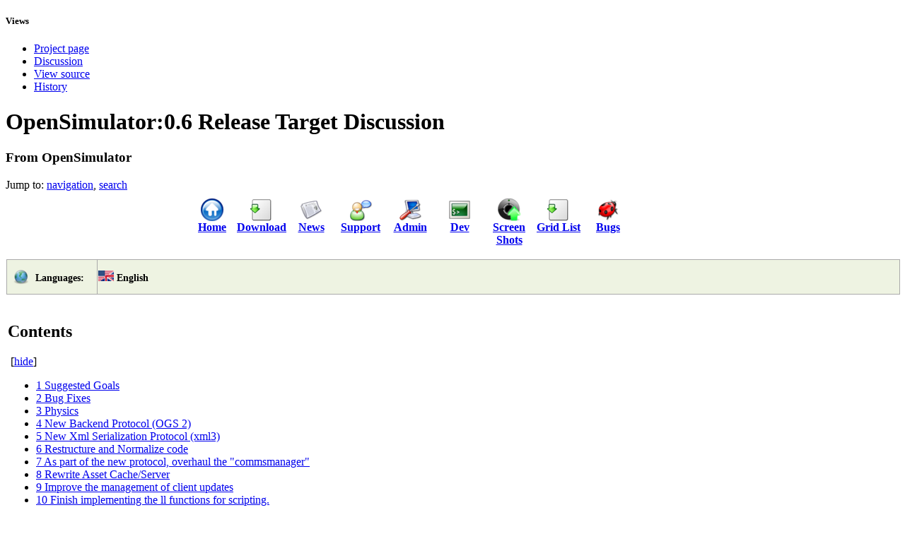

--- FILE ---
content_type: text/html; charset=UTF-8
request_url: http://opensimulator.org/index.php?title=OpenSimulator:0.6_Release_Target_Discussion&printable=yes
body_size: 7100
content:
<!DOCTYPE html PUBLIC "-//W3C//DTD XHTML 1.0 Transitional//EN" "http://www.w3.org/TR/xhtml1/DTD/xhtml1-transitional.dtd">
<html xmlns="http://www.w3.org/1999/xhtml" xml:lang="en" lang="en" dir="ltr">
	<head>
		<meta http-equiv="Content-Type" content="text/html; charset=UTF-8" />
		<meta name="generator" content="MediaWiki 1.19.9" />
<meta name="robots" content="noindex,follow" />
<link rel="shortcut icon" href="/favicon.ico" />
<link rel="search" type="application/opensearchdescription+xml" href="/opensearch_desc.php" title="OpenSimulator (en)" />
<link rel="EditURI" type="application/rsd+xml" href="http://opensimulator.org/api.php?action=rsd" />
<link rel="copyright" href="http://creativecommons.org/licenses/by-sa/2.5/" />
<link rel="alternate" type="application/atom+xml" title="OpenSimulator Atom feed" href="/index.php?title=Special:RecentChanges&amp;feed=atom" />		<title>OpenSimulator:0.6 Release Target Discussion - OpenSimulator</title>
		<style type="text/css" media="screen, projection">/*<![CDATA[*/
			@import "/skins/common/shared.css?303";
			@import "/skins/osmonobook/main.css?303";
		/*]]>*/</style>
		<link rel="stylesheet" type="text/css"  href="/skins/common/commonPrint.css?303" />
		<!--[if lt IE 5.5000]><style type="text/css">@import "/skins/osmonobook/IE50Fixes.css?303";</style><![endif]-->
		<!--[if IE 5.5000]><style type="text/css">@import "/skins/osmonobook/IE55Fixes.css?303";</style><![endif]-->
		<!--[if IE 6]><style type="text/css">@import "/skins/osmonobook/IE60Fixes.css?303";</style><![endif]-->
		<!--[if IE 7]><style type="text/css">@import "/skins/osmonobook/IE70Fixes.css?303";</style><![endif]-->
		<!--[if lt IE 7]><script type="text/javascript" src="/skins/common/IEFixes.js?303"></script>
		<meta http-equiv="imagetoolbar" content="no" /><![endif]-->
		
		<script>if(window.mw){
mw.config.set({"wgCanonicalNamespace":"Project","wgCanonicalSpecialPageName":false,"wgNamespaceNumber":4,"wgPageName":"OpenSimulator:0.6_Release_Target_Discussion","wgTitle":"0.6 Release Target Discussion","wgCurRevisionId":20676,"wgArticleId":434,"wgIsArticle":true,"wgAction":"view","wgUserName":null,"wgUserGroups":["*"],"wgCategories":["Development"],"wgBreakFrames":false,"wgPageContentLanguage":"en","wgSeparatorTransformTable":["",""],"wgDigitTransformTable":["",""],"wgRelevantPageName":"OpenSimulator:0.6_Release_Target_Discussion","wgRestrictionEdit":[],"wgRestrictionMove":[],"wgSearchNamespaces":[0]});
}</script>                
		<script type="text/javascript" src="/skins/common/wikibits.js?303"><!-- wikibits js --></script>
		<!-- Head Scripts -->
<script src="http://opensimulator.org/load.php?debug=false&amp;lang=en&amp;modules=startup&amp;only=scripts&amp;printable=1&amp;skin=osmonobook&amp;*"></script>
<script>if(window.mw){
mw.config.set({"wgCanonicalNamespace":"Project","wgCanonicalSpecialPageName":false,"wgNamespaceNumber":4,"wgPageName":"OpenSimulator:0.6_Release_Target_Discussion","wgTitle":"0.6 Release Target Discussion","wgCurRevisionId":20676,"wgArticleId":434,"wgIsArticle":true,"wgAction":"view","wgUserName":null,"wgUserGroups":["*"],"wgCategories":["Development"],"wgBreakFrames":false,"wgPageContentLanguage":"en","wgSeparatorTransformTable":["",""],"wgDigitTransformTable":["",""],"wgRelevantPageName":"OpenSimulator:0.6_Release_Target_Discussion","wgRestrictionEdit":[],"wgRestrictionMove":[],"wgSearchNamespaces":[0]});
}</script><script>if(window.mw){
mw.loader.implement("user.options",function($){mw.user.options.set({"ccmeonemails":0,"cols":80,"date":"default","diffonly":0,"disablemail":0,"disablesuggest":0,"editfont":"default","editondblclick":0,"editsection":1,"editsectiononrightclick":0,"enotifminoredits":0,"enotifrevealaddr":0,"enotifusertalkpages":1,"enotifwatchlistpages":0,"extendwatchlist":0,"externaldiff":0,"externaleditor":0,"fancysig":0,"forceeditsummary":0,"gender":"unknown","hideminor":0,"hidepatrolled":0,"highlightbroken":1,"imagesize":2,"justify":0,"math":1,"minordefault":0,"newpageshidepatrolled":0,"nocache":0,"noconvertlink":0,"norollbackdiff":0,"numberheadings":0,"previewonfirst":0,"previewontop":1,"quickbar":5,"rcdays":7,"rclimit":50,"rememberpassword":0,"rows":25,"searchlimit":20,"showhiddencats":0,"showjumplinks":1,"shownumberswatching":1,"showtoc":1,"showtoolbar":1,"skin":"osmonobook","stubthreshold":0,"thumbsize":2,"underline":2,"uselivepreview":0,"usenewrc":0,"watchcreations":0,"watchdefault":0,
"watchdeletion":0,"watchlistdays":3,"watchlisthideanons":0,"watchlisthidebots":0,"watchlisthideliu":0,"watchlisthideminor":0,"watchlisthideown":0,"watchlisthidepatrolled":0,"watchmoves":0,"wllimit":250,"variant":"en","language":"en","searchNs0":true,"searchNs1":false,"searchNs2":false,"searchNs3":false,"searchNs4":false,"searchNs5":false,"searchNs6":false,"searchNs7":false,"searchNs8":false,"searchNs9":false,"searchNs10":false,"searchNs11":false,"searchNs12":false,"searchNs13":false,"searchNs14":false,"searchNs15":false});;},{},{});mw.loader.implement("user.tokens",function($){mw.user.tokens.set({"editToken":"+\\","watchToken":false});;},{},{});

/* cache key: oslwiki-wiki_:resourceloader:filter:minify-js:7:230849de8b60da8a23d6b96c4e1e3f85 */
}</script>
<script>if(window.mw){
mw.loader.load(["mediawiki.page.startup","mediawiki.legacy.wikibits","mediawiki.legacy.ajax"]);
}</script>	</head>
<body  class="mediawiki  ltr ns-4 ns-subject page-OpenSimulator_0_6_Release_Target_Discussion">
	<div id="globalWrapper">
		<div id="column-content">
	<div id="content-wrapper">
	<div id="p-cactions" class="portlet">
		<h5>Views</h5>
		<div class="pBody">
			<ul>
                                                    <li id="ca-nstab-project" class="selected"><a href="/wiki/OpenSimulator:0.6_Release_Target_Discussion"Array>Project page</a></li>
                                                    <li id="ca-talk" class="new"><a href="/index.php?title=OpenSimulator_talk:0.6_Release_Target_Discussion&amp;action=edit&amp;redlink=1"Array>Discussion</a></li>
                                                    <li id="ca-viewsource"><a href="/index.php?title=OpenSimulator:0.6_Release_Target_Discussion&amp;action=edit"Array>View source</a></li>
                                                    <li id="ca-history"><a href="/index.php?title=OpenSimulator:0.6_Release_Target_Discussion&amp;action=history"Array>History</a></li>
                          			</ul>
		</div>
	</div>
        <div id="content">
		<a name="top" id="top"></a>
				<h1 class="firstHeading">OpenSimulator:0.6 Release Target Discussion</h1>
		<div id="bodyContent">
			<h3 id="siteSub">From OpenSimulator</h3>
			<div id="contentSub"></div>
									<div id="jump-to-nav">Jump to: <a href="#column-one">navigation</a>, <a href="#searchInput">search</a></div>			<!-- start content -->
			<div id="mw-content-text" lang="en" dir="ltr" class="mw-content-ltr"><div style="width:750px; margin-left:auto;margin-right:auto;padding:10px;border:0px solid #AAAAAA; height:60px;">
<div style="width:70px; float:left;"><center><div style="position: relative; width: 32px; height: 32px; overflow: hidden;"><div style="position: absolute; top: 0; left: 0; font-size: 200pt; width: 32px; height: 32px; overflow: hidden; line-height: 32px; z-index: 3;"><a href="/wiki/Main_Page" title="Main Page">&#160;</a></div><div style="position: absolute; top: 0; left: 0; z-index: 2;"><a href="/wiki/File:Home.png" class="image" title="image page"><img alt="image page" src="/images/thumb/9/9a/Home.png/32px-Home.png" width="32" height="32" /></a></div></div></center><center><b><a href="/wiki/Main_Page" title="Main Page">Home</a></b></center></div>
<div style="width:70px; float:left;"><center><div style="position: relative; width: 32px; height: 32px; overflow: hidden;"><div style="position: absolute; top: 0; left: 0; font-size: 200pt; width: 32px; height: 32px; overflow: hidden; line-height: 32px; z-index: 3;"><a href="/wiki/Download" title="Download">&#160;</a></div><div style="position: absolute; top: 0; left: 0; z-index: 2;"><a href="/wiki/File:Compfile.png" class="image" title="image page"><img alt="image page" src="/images/thumb/f/f1/Compfile.png/32px-Compfile.png" width="32" height="32" /></a></div></div></center><center><b><a href="/wiki/Download" title="Download">Download</a></b></center></div>
<div style="width:70px; float:left;"><center><div style="position: relative; width: 32px; height: 32px; overflow: hidden;"><div style="position: absolute; top: 0; left: 0; font-size: 200pt; width: 32px; height: 32px; overflow: hidden; line-height: 32px; z-index: 3;"><a href="/wiki/News" title="News">&#160;</a></div><div style="position: absolute; top: 0; left: 0; z-index: 2;"><a href="/wiki/File:News.png" class="image" title="image page"><img alt="image page" src="/images/thumb/0/07/News.png/32px-News.png" width="32" height="32" /></a></div></div></center><center><b><a href="/wiki/News" title="News">News</a></b></center></div>
<div style="width:70px; float:left;"><center><div style="position: relative; width: 32px; height: 32px; overflow: hidden;"><div style="position: absolute; top: 0; left: 0; font-size: 200pt; width: 32px; height: 32px; overflow: hidden; line-height: 32px; z-index: 3;"><a href="/wiki/Support" title="Support">&#160;</a></div><div style="position: absolute; top: 0; left: 0; z-index: 2;"><a href="/wiki/File:Edu_languages.png" class="image" title="image page"><img alt="image page" src="/images/thumb/d/d7/Edu_languages.png/32px-Edu_languages.png" width="32" height="32" /></a></div></div></center><center><b><a href="/wiki/Support" title="Support">Support</a></b></center></div>
<div style="width:70px; float:left;"><center><div style="position: relative; width: 32px; height: 32px; overflow: hidden;"><div style="position: absolute; top: 0; left: 0; font-size: 200pt; width: 32px; height: 32px; overflow: hidden; line-height: 32px; z-index: 3;"><a href="/wiki/User_Documentation" title="User Documentation">&#160;</a></div><div style="position: absolute; top: 0; left: 0; z-index: 2;"><a href="/wiki/File:Package_system.png" class="image" title="image page"><img alt="image page" src="/images/thumb/f/fd/Package_system.png/32px-Package_system.png" width="32" height="32" /></a></div></div></center><center><b><a href="/wiki/User_Documentation" title="User Documentation">Admin</a></b></center></div>
<div style="width:70px; float:left;"><center><div style="position: relative; width: 32px; height: 32px; overflow: hidden;"><div style="position: absolute; top: 0; left: 0; font-size: 200pt; width: 32px; height: 32px; overflow: hidden; line-height: 32px; z-index: 3;"><a href="/wiki/Developer_Documentation" title="Developer Documentation">&#160;</a></div><div style="position: absolute; top: 0; left: 0; z-index: 2;"><a href="/wiki/File:Openterm.png" class="image" title="image page"><img alt="image page" src="/images/thumb/2/23/Openterm.png/32px-Openterm.png" width="32" height="32" /></a></div></div></center><center><b><a href="/wiki/Developer_Documentation" title="Developer Documentation">Dev</a></b></center></div>
<div style="width:70px; float:left;"><center><div style="position: relative; width: 32px; height: 32px; overflow: hidden;"><div style="position: absolute; top: 0; left: 0; font-size: 200pt; width: 32px; height: 32px; overflow: hidden; line-height: 32px; z-index: 3;"><a href="/wiki/Media" title="Media" class="mw-redirect">&#160;</a></div><div style="position: absolute; top: 0; left: 0; z-index: 2;"><a href="/wiki/File:Media.png" class="image" title="image page"><img alt="image page" src="/images/thumb/3/35/Media.png/32px-Media.png" width="32" height="32" /></a></div></div></center><center><b><a href="/wiki/Media" title="Media" class="mw-redirect">Screen Shots</a></b></center></div>
<div style="width:70px; float:left;"><center><div style="position: relative; width: 32px; height: 32px; overflow: hidden;"><div style="position: absolute; top: 0; left: 0; font-size: 200pt; width: 32px; height: 32px; overflow: hidden; line-height: 32px; z-index: 3;"><a href="/wiki/Grid_List" title="Grid List">&#160;</a></div><div style="position: absolute; top: 0; left: 0; z-index: 2;"><a href="/wiki/File:Compfile.png" class="image" title="image page"><img alt="image page" src="/images/thumb/f/f1/Compfile.png/32px-Compfile.png" width="32" height="32" /></a></div></div></center><center><b><a href="/wiki/Grid_List" title="Grid List">Grid List</a></b></center></div>
<div style="width:70px; float:left;"><center><div style="position: relative; width: 32px; height: 32px; overflow: hidden;"><div style="position: absolute; top: 0; left: 0; font-size: 200pt; width: 32px; height: 32px; overflow: hidden; line-height: 32px; z-index: 3;"><a href="/wiki/Bugs" title="Bugs">&#160;</a></div><div style="position: absolute; top: 0; left: 0; z-index: 2;"><a href="/wiki/File:Bug.png" class="image" title="image page"><img alt="image page" src="/images/thumb/7/7d/Bug.png/32px-Bug.png" width="32" height="32" /></a></div></div></center><center><b><a href="/wiki/Bugs" title="Bugs">Bugs</a></b></center></div>
</div>
<div class="LanguageLinks" style="margin: 1em 0;">
<table style="width: 100%; clear: both; border: 1px solid #aaaaaa; border-collapse: collapse; padding: 0.2em; margin: 0; font-size: 85%; margin: 0 1px;">
<tr valign="center" style="background: #EEF3E2">
<td style="width: 25px; padding-left: 0.5em;"><a href="/wiki/File:Geographylogo.png" class="image" title="Languages"><img alt="Languages" src="/images/thumb/5/59/Geographylogo.png/25px-Geographylogo.png" width="25" height="25" /></a></td>
<td style="width: 10px; white-space: nowrap; padding: 4px 1em 0 0.5em; border-right: 1px solid #aaaaaa;"><b>Languages:</b>&#160;</td>
<td>
<p><b><a href="/wiki/File:En.png" class="image"><img alt="En.png" src="/images/3/3b/En.png" width="22" height="15" /></a> <strong class="selflink">English</strong></b> <span></span><span></span><span></span><span></span><span></span><span></span><span></span><span></span><span></span><span></span>
<span></span><span></span>
<span></span><span></span><span></span>
<span></span><span></span><span></span><span></span><span></span><span></span>
<span></span>
<span></span><span></span><span></span><span></span><span></span><span></span><span></span>
<span></span><span></span><span></span>
<span></span><span></span><span></span>
<span></span><span></span><span></span>
<span></span><span></span><span></span><span></span><span></span><span></span><span></span><span></span><span></span><span></span><span></span><span></span><span></span><span></span><span></span>
</p>
</td>
</tr>
</table>
</div>
<table id="toc" class="toc"><tr><td><div id="toctitle"><h2>Contents</h2></div>
<ul>
<li class="toclevel-1 tocsection-1"><a href="#Suggested_Goals"><span class="tocnumber">1</span> <span class="toctext">Suggested Goals</span></a></li>
<li class="toclevel-1 tocsection-2"><a href="#Bug_Fixes"><span class="tocnumber">2</span> <span class="toctext">Bug Fixes</span></a></li>
<li class="toclevel-1 tocsection-3"><a href="#Physics"><span class="tocnumber">3</span> <span class="toctext">Physics</span></a></li>
<li class="toclevel-1 tocsection-4"><a href="#New_Backend_Protocol_.28OGS_2.29"><span class="tocnumber">4</span> <span class="toctext">New Backend Protocol (OGS 2)</span></a></li>
<li class="toclevel-1 tocsection-5"><a href="#New_Xml_Serialization_Protocol_.28xml3.29"><span class="tocnumber">5</span> <span class="toctext">New Xml Serialization Protocol (xml3)</span></a></li>
<li class="toclevel-1 tocsection-6"><a href="#Restructure_and_Normalize_code"><span class="tocnumber">6</span> <span class="toctext">Restructure and Normalize code</span></a></li>
<li class="toclevel-1 tocsection-7"><a href="#As_part_of_the_new_protocol.2C_overhaul_the_.22commsmanager.22"><span class="tocnumber">7</span> <span class="toctext">As part of the new protocol, overhaul the "commsmanager"</span></a></li>
<li class="toclevel-1 tocsection-8"><a href="#Rewrite_Asset_Cache.2FServer"><span class="tocnumber">8</span> <span class="toctext">Rewrite Asset Cache/Server</span></a></li>
<li class="toclevel-1 tocsection-9"><a href="#Improve_the_management_of_client_updates"><span class="tocnumber">9</span> <span class="toctext">Improve the management of client updates</span></a></li>
<li class="toclevel-1 tocsection-10"><a href="#Finish_implementing_the_ll_functions_for_scripting."><span class="tocnumber">10</span> <span class="toctext">Finish implementing the ll functions for scripting.</span></a></li>
<li class="toclevel-1 tocsection-11"><a href="#Improve_UDP_network_code_.28ClientStack.29"><span class="tocnumber">11</span> <span class="toctext">Improve UDP network code (ClientStack)</span></a></li>
<li class="toclevel-1 tocsection-12"><a href="#Clean_up_the_IClientAPI_interface"><span class="tocnumber">12</span> <span class="toctext">Clean up the IClientAPI interface</span></a></li>
<li class="toclevel-1 tocsection-13"><a href="#Security"><span class="tocnumber">13</span> <span class="toctext">Security</span></a></li>
<li class="toclevel-1 tocsection-14"><a href="#Common_Abstract_Database_Layer"><span class="tocnumber">14</span> <span class="toctext">Common Abstract Database Layer</span></a></li>
<li class="toclevel-1 tocsection-15"><a href="#Planet_Mode"><span class="tocnumber">15</span> <span class="toctext">Planet Mode</span></a></li>
<li class="toclevel-1 tocsection-16"><a href="#Parcel_Media_Settings"><span class="tocnumber">16</span> <span class="toctext">Parcel Media Settings</span></a></li>
</ul>
</td></tr></table>
<h2> <span class="mw-headline" id="Suggested_Goals">Suggested Goals</span></h2>
<h2> <span class="mw-headline" id="Bug_Fixes"> Bug Fixes </span></h2>
<ul><li> Intra &amp; inter region teleporting
</li><li> Complete avatar customization
</li><li> Complete connection of script editor to allow editing a prim directly. <b>somewhat done, though peripheral things such as script reset and new script button don't work yet</b>
</li></ul>
<h2> <span class="mw-headline" id="Physics"> Physics</span></h2>
<ul><li> New physics interface design (event driven)
</li></ul>
<h2> <span class="mw-headline" id="New_Backend_Protocol_.28OGS_2.29">New Backend Protocol (OGS 2)</span></h2>
<p>FIXME: What are the goals for this new protocol?
<br />
</p>
<h2> <span class="mw-headline" id="New_Xml_Serialization_Protocol_.28xml3.29">New Xml Serialization Protocol (xml3)</span></h2>
<ul><li> <a href="/index.php?title=OpenSim:_Xml_Serialization&amp;action=edit&amp;redlink=1" class="new" title="OpenSim: Xml Serialization (page does not exist)">Serialization RFC</a>
</li></ul>
<p><br />
</p>
<h2> <span class="mw-headline" id="Restructure_and_Normalize_code">Restructure and Normalize code</span></h2>
<ul><li> We should follow 'one dir, one assembly'
</li><li> We should follow 'dir == assembly == namespace'
</li><li> OpenSim.Framework should not be OpenSim/Framework/General - the whole namespace needs normalization.
</li><li> The OpenSimMain and RegionApplicationBase should be renamed (ConfigurableSimulator and SimulatorBase) and moved to a more suitable assembly.
</li></ul>
<p><br />
</p>
<h2> <span class="mw-headline" id="As_part_of_the_new_protocol.2C_overhaul_the_.22commsmanager.22"> As part of the new protocol, overhaul the "commsmanager"</span></h2>
<ul><li>A lot of the functions currently in there, needs moving out. Like most of the Caps handling needs to be moved to the backend servers (possible with a dedicated Caps Manager server, like LL seem to have). 
</li></ul>
<ul><li>Inventory handling should move to a module. As should Xfer uploads.
</li></ul>
<h2> <span class="mw-headline" id="Rewrite_Asset_Cache.2FServer"> Rewrite Asset Cache/Server</span></h2>
<p><br />
</p>
<h2> <span class="mw-headline" id="Improve_the_management_of_client_updates"> Improve the management of client updates</span></h2>
<ul><li> Combine objects (parts) into single packets, rather than sending a separate packet for each prim as currently happens.
</li></ul>
<h2> <span class="mw-headline" id="Finish_implementing_the_ll_functions_for_scripting."> Finish implementing the ll functions for scripting. </span></h2>
<p><br />
</p>
<h2> <span class="mw-headline" id="Improve_UDP_network_code_.28ClientStack.29"> Improve UDP network code (ClientStack) </span></h2>
<p>FIXME: how?
<br />
</p>
<h2> <span class="mw-headline" id="Clean_up_the_IClientAPI_interface"> Clean up the IClientAPI interface </span></h2>
<ul><li> sender/eventArgs model instead of signature overload
</li><li> normalization of function names
</li></ul>
<p><br />
</p>
<h2> <span class="mw-headline" id="Security"> Security </span></h2>
<ul><li> Add security sinks in the "region to region" .Net remoting process. 
</li><li> Check for security holes in scripting engine.
</li></ul>
<h2> <span class="mw-headline" id="Common_Abstract_Database_Layer"> Common Abstract Database Layer </span></h2>
<ul><li> All database engines should share common metadata and production interfaces
</li><li> See TribalMedia.Framework.Data for one example
</li><li> Evaluate NHibernate or some other mapping technology
</li></ul>
<p><br />
</p>
<h2> <span class="mw-headline" id="Planet_Mode"> Planet Mode </span></h2>
<ul><li> Wrap grid into one continous simulation of a sphere.
</li></ul>
<h2> <span class="mw-headline" id="Parcel_Media_Settings"> Parcel Media Settings </span></h2>
<ul><li> Persist media settings
</li></ul>
<p><br />
</p>
<!-- 
NewPP limit report
Preprocessor node count: 1135/1000000
Post‐expand include size: 18795/2097152 bytes
Template argument size: 423/2097152 bytes
Expensive parser function count: 53/100
-->

<!-- Saved in parser cache with key oslwiki-wiki_:pcache:idhash:434-0!*!0!!en!2!* and timestamp 20260119084029 -->
</div><div class="printfooter">
Retrieved from "<a href="http://opensimulator.org/index.php?title=OpenSimulator:0.6_Release_Target_Discussion&amp;oldid=20676">http://opensimulator.org/index.php?title=OpenSimulator:0.6_Release_Target_Discussion&amp;oldid=20676</a>"</div>
			<div id="catlinks"><div id='catlinks' class='catlinks'><div id="mw-normal-catlinks" class="mw-normal-catlinks"><a href="/wiki/Special:Categories" title="Special:Categories">Category</a>: <ul><li><a href="/wiki/Category:Development" title="Category:Development">Development</a></li></ul></div></div></div>			<!-- end content -->
			<div class="visualClear"></div>
		</div>
	</div>
      </div>
		</div>
                <div id="osbadge">
                  <img id="oslogo" src="/skins/osmonobook/images/headerLogo.png">
                </div>
		<div id="column-one">
                  
	<div class="portlet" id="p-personal">
		<h5>Personal tools</h5>
		<div class="pBody">
			<ul>
				<li id="pt-login"><a href="/index.php?title=Special:UserLogin&amp;returnto=OpenSimulator%3A0.6+Release+Target+Discussion&amp;returntoquery=printable%3Dyes"Array>Log in / create account</a></li>
			</ul>
		</div>
	</div>
<!--	<div class="portlet" id="p-logo">
		<a style="background-image: url(/skins/common/images/wiki.png);" href="/wiki/Main_Page"Array></a>
	</div> -->
<script type="text/javascript"> if (window.isMSIE55) fixalpha(); </script>
                <div class='portlet' id='p-General'>
        <h5>General</h5>
		<div class='pBody'>
			<ul>
				<li id="n-mainpage"><a href="/wiki/Main_Page"Array>Main Page</a></li>
				<li id="n-News"><a href="/wiki/News"Array>News</a></li>
			</ul>
		</div>
	</div>
	        <div class='portlet' id='p-For_Administrators'>
        <h5>For Administrators</h5>
		<div class='pBody'>
			<ul>
				<li id="n-Admin-Home"><a href="/wiki/User_Documentation"Array>Admin Home</a></li>
				<li id="n-Download"><a href="/wiki/Download"Array>download</a></li>
				<li id="n-Running"><a href="/wiki/Dependencies"Array>Running</a></li>
				<li id="n-Configuration"><a href="/wiki/Configuration"Array>Configuration</a></li>
				<li id="n-Building"><a href="/wiki/Build_Instructions"Array>Building</a></li>
				<li id="n-FAQ"><a href="/wiki/FAQ"Array>FAQ</a></li>
				<li id="n-Related-Software"><a href="/wiki/Related_Software"Array>Related Software</a></li>
				<li id="n-Support"><a href="/wiki/Support"Array>Support</a></li>
				<li id="n-Report-a-Bug"><a href="http://opensimulator.org/mantis"Array>Report a Bug</a></li>
			</ul>
		</div>
	</div>
	        <div class='portlet' id='p-For_Developers'>
        <h5>For Developers</h5>
		<div class='pBody'>
			<ul>
				<li id="n-Dev-Home"><a href="/wiki/Development"Array>Dev Home</a></li>
				<li id="n-Contributions-Policy"><a href="/wiki/Contributions_Policy"Array>Contributions Policy</a></li>
				<li id="n-Bug-Tracking"><a href="http://opensimulator.org/mantis"Array>Bug Tracking</a></li>
			</ul>
		</div>
	</div>
	        <div class='portlet' id='p-For_Creators'>
        <h5>For Creators</h5>
		<div class='pBody'>
			<ul>
				<li id="n-Content-Creation"><a href="/wiki/Artist_Home"Array>Content Creation</a></li>
				<li id="n-Scripting"><a href="/wiki/Scripting_Documentation"Array>Scripting</a></li>
			</ul>
		</div>
	</div>
	        <div class='portlet' id='p-For_Grid_Users'>
        <h5>For Grid Users</h5>
		<div class='pBody'>
			<ul>
				<li id="n-Connecting"><a href="/wiki/Connecting"Array>Connecting</a></li>
				<li id="n-Grid-List"><a href="/wiki/Grid_List"Array>Grid List</a></li>
				<li id="n-Screenshots"><a href="/wiki/Screenshots"Array>Screenshots</a></li>
			</ul>
		</div>
	</div>
	        <div class='portlet' id='p-Related_Links'>
        <h5>Related Links</h5>
		<div class='pBody'>
			<ul>
				<li id="n-Related-Software"><a href="/wiki/Related_Software"Array>Related Software</a></li>
				<li id="n-Black-Duck"><a href="https://www.openhub.net/p/opensimulator"Array>Black Duck</a></li>
				<li id="n-OSGrid-User-Forums"><a href="https://forums.osgrid.org/"Array>OSGrid User Forums</a></li>
			</ul>
		</div>
	</div>
	        <div class='portlet' id='p-About_This_Wiki'>
        <h5>About This Wiki</h5>
		<div class='pBody'>
			<ul>
				<li id="n-recentchanges"><a href="/wiki/Special:RecentChanges"Array>Recent changes</a></li>
			</ul>
		</div>
	</div>
		<div id="p-search" class="portlet">
          <h5><label for="searchInput">Search</label></h5>
		<div id="searchBody" class="pBody">
			<form action="/wiki/Special:Search" id="searchform"><div>
				<input id="searchInput" name="search" type="text"Array value="" />
				<input type='submit' name="go" class="searchButton" id="searchGoButton"	value="Go" />&nbsp;
				<input type='submit' name="fulltext" class="searchButton" id="mw-searchButton" value="Search" />
			</div></form>
		</div>
	</div>
	<div class="portlet" id="p-tb">
		<h5>Tools</h5>
		<div class="pBody">
			<ul>
				<li id="t-whatlinkshere"><a href="/wiki/Special:WhatLinksHere/OpenSimulator:0.6_Release_Target_Discussion"Array>What links here</a></li>
				<li id="t-recentchangeslinked"><a href="/wiki/Special:RecentChangesLinked/OpenSimulator:0.6_Release_Target_Discussion"Array>Related changes</a></li>
<li id="t-specialpages"><a href="/wiki/Special:SpecialPages"Array>Special pages</a></li>
				<li id="t-permalink"><a href="/index.php?title=OpenSimulator:0.6_Release_Target_Discussion&amp;oldid=20676"Array>Permanent link</a></li>			</ul>
		</div>
	</div>
		</div><!-- end of the left (by default at least) column -->
			<div class="visualClear"></div>
			<div id="footer">
				<div id="f-poweredbyico"><a href="https://cciedump.spoto.net/"><img src="/skins/common/images/poweredby_mediawiki_88x31.png" height="31" width="88" alt="Powered by spoto dumps review" /></a></div>
				<div id="f-copyrightico"><a href="http://creativecommons.org/licenses/by-sa/2.5/"><img src="http://i.creativecommons.org/l/by-sa/2.5/88x31.png" alt="Attribution-Share Alike 2.5 " width="88" height="31" /></a></div>
			<ul id="f-list">
				<li id="lastmod"> This page was last modified on 29 December 2010, at 18:31.</li>
				<li id="viewcount">This page has been accessed 22,253 times.</li>
				<li id="copyright">Content is available under <a class="external" href="http://creativecommons.org/licenses/by-sa/2.5/">Attribution-Share Alike 2.5 </a> unless otherwise noted.</li>
				<li id="privacy"><a href="/wiki/OpenSimulator:Privacy_policy" title="OpenSimulator:Privacy policy">Privacy policy</a></li>
				<li id="about"><a href="/wiki/OpenSimulator:About" title="OpenSimulator:About">About OpenSimulator</a></li>
				<li id="disclaimer"><a href="/wiki/OpenSimulator:General_disclaimer" title="OpenSimulator:General disclaimer">Disclaimers</a></li>
			</ul>
		</div>
		
	<script>if(window.mw){
mw.loader.load(["mediawiki.user","mediawiki.page.ready","mediawiki.legacy.mwsuggest"], null, true);
}</script>
<script src="http://opensimulator.org/load.php?debug=false&amp;lang=en&amp;modules=site&amp;only=scripts&amp;printable=1&amp;skin=osmonobook&amp;*"></script>
</div>
<!-- Served in 0.093 secs. --><script type="text/javascript">
var gaJsHost = (("https:" == document.location.protocol) ? "https://ssl." : "http://www.");
document.write(unescape("%3Cscript src='" + gaJsHost + "google-analytics.com/ga.js' type='text/javascript'%3E%3C/script%3E"));
</script>
<script type="text/javascript">
var pageTracker = _gat._getTracker("UA-5842937-1");
pageTracker._trackPageview();
</script>
</body></html>


--- FILE ---
content_type: text/javascript; charset=utf-8
request_url: http://opensimulator.org/load.php?debug=false&lang=en&modules=jquery.checkboxShiftClick%2CmakeCollapsible%2Cmw-jump%2Cplaceholder%7Cmediawiki.legacy.mwsuggest%7Cmediawiki.page.ready%7Cmediawiki.user&skin=osmonobook&version=20220228T214308Z&*
body_size: 7817
content:
mw.loader.implement("jquery.checkboxShiftClick",function($){(function($){$.fn.checkboxShiftClick=function(text){var prevCheckbox=null;var $box=this;$box.click(function(e){if(prevCheckbox!==null&&e.shiftKey){$box.slice(Math.min($box.index(prevCheckbox),$box.index(e.target)),Math.max($box.index(prevCheckbox),$box.index(e.target))+1).prop('checked',e.target.checked?true:false);}prevCheckbox=e.target;});return $box;};})(jQuery);;},{},{});mw.loader.implement("jquery.makeCollapsible",function($){(function($,mw){$.fn.makeCollapsible=function(){return this.each(function(){var _fn='jquery.makeCollapsible> ';var $that=$(this).addClass('mw-collapsible'),that=this,collapsetext=$(this).attr('data-collapsetext'),expandtext=$(this).attr('data-expandtext'),toggleElement=function($collapsible,action,$defaultToggle,instantHide){if(!$collapsible.jquery){return;}if(action!='expand'&&action!='collapse'){return;}if(typeof $defaultToggle=='undefined'){$defaultToggle=null;}if($defaultToggle!==null&&!(
$defaultToggle instanceof $)){return;}var $containers=null;if(action=='collapse'){if($collapsible.is('table')){$containers=$collapsible.find('>tbody>tr');if($defaultToggle){$containers.not($defaultToggle.closest('tr')).stop(true,true).fadeOut();}else{if(instantHide){$containers.hide();}else{$containers.stop(true,true).fadeOut();}}}else if($collapsible.is('ul')||$collapsible.is('ol')){$containers=$collapsible.find('> li');if($defaultToggle){$containers.not($defaultToggle.parent()).stop(true,true).slideUp();}else{if(instantHide){$containers.hide();}else{$containers.stop(true,true).slideUp();}}}else{var $collapsibleContent=$collapsible.find('> .mw-collapsible-content');if($collapsibleContent.length){if(instantHide){$collapsibleContent.hide();}else{$collapsibleContent.slideUp();}}else{if($collapsible.is('tr')||$collapsible.is('td')||$collapsible.is('th')){$collapsible.fadeOut();}else{$collapsible.slideUp();}}}}else{if($collapsible.is('table')){$containers=$collapsible.find('>tbody>tr');if(
$defaultToggle){$containers.not($defaultToggle.parent().parent()).stop(true,true).fadeIn();}else{$containers.stop(true,true).fadeIn();}}else if($collapsible.is('ul')||$collapsible.is('ol')){$containers=$collapsible.find('> li');if($defaultToggle){$containers.not($defaultToggle.parent()).stop(true,true).slideDown();}else{$containers.stop(true,true).slideDown();}}else{var $collapsibleContent=$collapsible.find('> .mw-collapsible-content');if($collapsibleContent.length){$collapsibleContent.slideDown();}else{if($collapsible.is('tr')||$collapsible.is('td')||$collapsible.is('th')){$collapsible.fadeIn();}else{$collapsible.slideDown();}}}}},toggleLinkDefault=function(that,e){var $that=$(that),$collapsible=$that.closest('.mw-collapsible.mw-made-collapsible').toggleClass('mw-collapsed');e.preventDefault();e.stopPropagation();if(!$that.hasClass('mw-collapsible-toggle-collapsed')){$that.removeClass('mw-collapsible-toggle-expanded').addClass('mw-collapsible-toggle-collapsed');if($that.find('> a').
length){$that.find('> a').text(expandtext);}else{$that.text(expandtext);}toggleElement($collapsible,'collapse',$that);}else{$that.removeClass('mw-collapsible-toggle-collapsed').addClass('mw-collapsible-toggle-expanded');if($that.find('> a').length){$that.find('> a').text(collapsetext);}else{$that.text(collapsetext);}toggleElement($collapsible,'expand',$that);}return;},toggleLinkPremade=function($that,e){var $collapsible=$that.eq(0).closest('.mw-collapsible.mw-made-collapsible').toggleClass('mw-collapsed');if($(e.target).is('a')){return true;}e.preventDefault();e.stopPropagation();if(!$that.hasClass('mw-collapsible-toggle-collapsed')){$that.removeClass('mw-collapsible-toggle-expanded').addClass('mw-collapsible-toggle-collapsed');toggleElement($collapsible,'collapse',$that);}else{$that.removeClass('mw-collapsible-toggle-collapsed').addClass('mw-collapsible-toggle-expanded');toggleElement($collapsible,'expand',$that);}return;},toggleLinkCustom=function($that,e,$collapsible){if(e){e.
preventDefault();e.stopPropagation();}var action=$collapsible.hasClass('mw-collapsed')?'expand':'collapse';$collapsible.toggleClass('mw-collapsed');toggleElement($collapsible,action,$that);};if(!collapsetext){collapsetext=mw.msg('collapsible-collapse');}if(!expandtext){expandtext=mw.msg('collapsible-expand');}var $toggleLink=$('<a href="#"></a>').text(collapsetext).wrap('<span class="mw-collapsible-toggle"></span>').parent().prepend('&nbsp;[').append(']&nbsp;').bind('click.mw-collapse',function(e){toggleLinkDefault(this,e);});if($that.hasClass('mw-made-collapsible')){return;}else{$that.addClass('mw-made-collapsible');}if(($that.attr('id')||'').indexOf('mw-customcollapsible-')===0){var thatId=$that.attr('id'),$customTogglers=$('.'+thatId.replace('mw-customcollapsible','mw-customtoggle'));mw.log(_fn+'Found custom collapsible: #'+thatId);if($customTogglers.length){$customTogglers.bind('click.mw-collapse',function(e){toggleLinkCustom($(this),e,$that);});}else{mw.log(_fn+'#'+thatId+
': Missing toggler!');}if($that.hasClass('mw-collapsed')){$that.removeClass('mw-collapsed');toggleLinkCustom($customTogglers,null,$that);}}else{if($that.is('table')){var $firstRowCells=$('tr:first th, tr:first td',that),$toggle=$firstRowCells.find('> .mw-collapsible-toggle');if(!$toggle.length){$firstRowCells.eq(-1).prepend($toggleLink);}else{$toggleLink=$toggle.unbind('click.mw-collapse').bind('click.mw-collapse',function(e){toggleLinkPremade($toggle,e);});}}else if($that.is('ul')||$that.is('ol')){var $firstItem=$('li:first',$that),$toggle=$firstItem.find('> .mw-collapsible-toggle');if(!$toggle.length){var firstval=$firstItem.attr('value');if(firstval===undefined||!firstval||firstval=='-1'){$firstItem.attr('value','1');}$that.prepend($toggleLink.wrap('<li class="mw-collapsible-toggle-li"></li>').parent());}else{$toggleLink=$toggle.unbind('click.mw-collapse').bind('click.mw-collapse',function(e){toggleLinkPremade($toggle,e);});}}else{var $toggle=$that.find('> .mw-collapsible-toggle');
if(!$that.find('> .mw-collapsible-content').length){$that.wrapInner('<div class="mw-collapsible-content"></div>');}if(!$toggle.length){$that.prepend($toggleLink);}else{$toggleLink=$toggle.unbind('click.mw-collapse').bind('click.mw-collapse',function(e){toggleLinkPremade($toggle,e);});}}}if($that.hasClass('mw-collapsed')&&($that.attr('id')||'').indexOf('mw-customcollapsible-')!==0){$that.removeClass('mw-collapsed');toggleElement($that,'collapse',$toggleLink.eq(0),true);$toggleLink.eq(0).click();}});};})(jQuery,mediaWiki);;},{"all":".mw-collapsible-toggle{float:right} li .mw-collapsible-toggle{float:none} .mw-collapsible-toggle-li{list-style:none}\n\n/* cache key: oslwiki-wiki_:resourceloader:filter:minify-css:7:4250852ed2349a0d4d0fc6509a3e7d4c */\n"},{"collapsible-expand":"Expand","collapsible-collapse":"Collapse"});mw.loader.implement("jquery.mw-jump",function($){jQuery(function($){$('.mw-jump').delegate('a','focus blur',function(e){if(e.type==="blur"||e.type==="focusout"){$(this).
closest('.mw-jump').css({height:'0'});}else{$(this).closest('.mw-jump').css({height:'auto'});}});});;},{},{});mw.loader.implement("jquery.placeholder",function($){(function($){$.fn.placeholder=function(){return this.each(function(){if(this.placeholder&&'placeholder'in document.createElement(this.tagName)){return;}var placeholder=this.getAttribute('placeholder');var $input=$(this);if(this.value===''||this.value===placeholder){$input.addClass('placeholder').val(placeholder);}$input.blur(function(){if(this.value===''){this.value=placeholder;$input.addClass('placeholder');}}).bind('focus drop keydown paste',function(e){if($input.hasClass('placeholder')){if(e.type=='drop'&&e.originalEvent.dataTransfer){try{this.value=e.originalEvent.dataTransfer.getData('text/plain');}catch(exception){this.value=e.originalEvent.dataTransfer.getData('text');}e.preventDefault();}else{this.value='';}$input.removeClass('placeholder');}});if(this.form){$(this.form).submit(function(){if($input.hasClass(
'placeholder')){$input.val('').removeClass('placeholder');}});}});};})(jQuery);;},{},{});mw.loader.implement("mediawiki.legacy.mwsuggest",function($){if(!mw.config.exists('wgMWSuggestTemplate')){mw.config.set('wgMWSuggestTemplate',mw.config.get('wgServer')+mw.config.get('wgScriptPath')+"/api.php?action=opensearch\x26search={searchTerms}\x26namespace={namespaces}\x26suggest");}window.os_map={};window.os_cache={};window.os_cur_keypressed=0;window.os_keypressed_count=0;window.os_timer=null;window.os_mouse_pressed=false;window.os_mouse_num=-1;window.os_mouse_moved=false;window.os_search_timeout=250;window.os_autoload_inputs=new Array('searchInput','searchInput2','powerSearchText','searchText');window.os_autoload_forms=new Array('searchform','searchform2','powersearch','search');window.os_is_stopped=false;window.os_max_lines_per_suggest=7;window.os_animation_steps=6;window.os_animation_min_step=2;window.os_animation_delay=30;window.os_container_max_width=2;window.os_animation_timer=null;
window.os_enabled=true;window.os_use_datalist=false;window.os_Timer=function(id,r,query){this.id=id;this.r=r;this.query=query;};window.os_Results=function(name,formname){this.searchform=formname;this.searchbox=name;this.container=name+'Suggest';this.resultTable=name+'Result';this.resultText=name+'ResultText';this.toggle=name+'Toggle';this.query=null;this.results=null;this.resultCount=0;this.original=null;this.selected=-1;this.containerCount=0;this.containerRow=0;this.containerTotal=0;this.visible=false;this.stayHidden=false;};window.os_AnimationTimer=function(r,target){this.r=r;var current=document.getElementById(r.container).offsetWidth;this.inc=Math.round((target-current)/os_animation_steps);if(this.inc<os_animation_min_step&&this.inc>=0){this.inc=os_animation_min_step;}if(this.inc>-os_animation_min_step&&this.inc<0){this.inc=-os_animation_min_step;}this.target=target;};window.os_MWSuggestInit=function(){if(!window.os_enabled){return;}for(var i=0;i<os_autoload_inputs.length;i++){var
id=os_autoload_inputs[i];var form=os_autoload_forms[i];element=document.getElementById(id);if(element!=null){os_initHandlers(id,form,element);}}};window.os_MWSuggestTeardown=function(){for(var i=0;i<os_autoload_inputs.length;i++){var id=os_autoload_inputs[i];var form=os_autoload_forms[i];element=document.getElementById(id);if(element!=null){os_teardownHandlers(id,form,element);}}};window.os_MWSuggestDisable=function(){window.os_MWSuggestTeardown();window.os_enabled=false;}
window.os_initHandlers=function(name,formname,element){var r=new os_Results(name,formname);var formElement=document.getElementById(formname);if(!formElement){return;}os_hookEvent(element,'keyup',os_eventKeyup);os_hookEvent(element,'keydown',os_eventKeydown);os_hookEvent(element,'keypress',os_eventKeypress);if(!os_use_datalist){os_hookEvent(element,'blur',os_eventBlur);os_hookEvent(element,'focus',os_eventFocus);element.setAttribute('autocomplete','off');}os_hookEvent(formElement,'submit',os_eventOnsubmit);os_map[name]=r;if(document.getElementById(r.toggle)==null){}};window.os_teardownHandlers=function(name,formname,element){var formElement=document.getElementById(formname);if(!formElement){return;}os_unhookEvent(element,'keyup',os_eventKeyup);os_unhookEvent(element,'keydown',os_eventKeydown);os_unhookEvent(element,'keypress',os_eventKeypress);if(!os_use_datalist){os_unhookEvent(element,'blur',os_eventBlur);os_unhookEvent(element,'focus',os_eventFocus);element.removeAttribute(
'autocomplete');}os_unhookEvent(formElement,'submit',os_eventOnsubmit);};window.os_hookEvent=function(element,hookName,hookFunct){if(element.addEventListener){element.addEventListener(hookName,hookFunct,false);}else if(window.attachEvent){element.attachEvent('on'+hookName,hookFunct);}};window.os_unhookEvent=function(element,hookName,hookFunct){if(element.removeEventListener){element.removeEventListener(hookName,hookFunct,false);}else if(element.detachEvent){element.detachEvent('on'+hookName,hookFunct);}}
window.os_eventKeyup=function(e){var targ=os_getTarget(e);var r=os_map[targ.id];if(r==null){return;}if(os_keypressed_count==0){os_processKey(r,os_cur_keypressed,targ);}var query=targ.value;os_fetchResults(r,query,os_search_timeout);};window.os_processKey=function(r,keypressed,targ){if(keypressed==40&&!r.visible&&os_timer==null){r.query='';os_fetchResults(r,targ.value,0);}if(os_use_datalist){return;}if(keypressed==40){if(r.visible){os_changeHighlight(r,r.selected,r.selected+1,true);}}else if(keypressed==38){if(r.visible){os_changeHighlight(r,r.selected,r.selected-1,true);}}else if(keypressed==27){document.getElementById(r.searchbox).value=r.original;r.query=r.original;os_hideResults(r);}else if(r.query!=document.getElementById(r.searchbox).value){}};window.os_eventKeypress=function(e){var targ=os_getTarget(e);var r=os_map[targ.id];if(r==null){return;}var keypressed=os_cur_keypressed;os_keypressed_count++;os_processKey(r,keypressed,targ);};window.os_eventKeydown=function(e){if(!e){e=
window.event;}var targ=os_getTarget(e);var r=os_map[targ.id];if(r==null){return;}os_mouse_moved=false;os_cur_keypressed=(e.keyCode==undefined)?e.which:e.keyCode;os_keypressed_count=0;};window.os_eventOnsubmit=function(e){var targ=os_getTarget(e);os_is_stopped=true;if(os_timer!=null&&os_timer.id!=null){clearTimeout(os_timer.id);os_timer=null;}for(i=0;i<os_autoload_inputs.length;i++){var r=os_map[os_autoload_inputs[i]];if(r!=null){var b=document.getElementById(r.searchform);if(b!=null&&b==targ){r.query=document.getElementById(r.searchbox).value;}os_hideResults(r);}}return true;};window.os_hideResults=function(r){if(os_use_datalist){document.getElementById(r.searchbox).setAttribute('list','');}else{var c=document.getElementById(r.container);if(c!=null){c.style.visibility='hidden';}}r.visible=false;r.selected=-1;};window.os_decodeValue=function(value){if(decodeURIComponent){return decodeURIComponent(value);}if(unescape){return unescape(value);}return null;};window.os_encodeQuery=function(
value){if(encodeURIComponent){return encodeURIComponent(value);}if(escape){return escape(value);}return null;};window.os_updateResults=function(r,query,text,cacheKey){os_cache[cacheKey]=text;r.query=query;r.original=query;if(text==''){r.results=null;r.resultCount=0;os_hideResults(r);}else{try{var p=eval('('+text+')');if(p.length<2||p[1].length==0){r.results=null;r.resultCount=0;os_hideResults(r);return;}if(os_use_datalist){os_setupDatalist(r,p[1]);}else{os_setupDiv(r,p[1]);}}catch(e){os_hideResults(r);os_cache[cacheKey]=null;}}};window.os_setupDatalist=function(r,results){var s=document.getElementById(r.searchbox);var c=document.getElementById(r.container);if(c==null){c=document.createElement('datalist');c.setAttribute('id',r.container);document.body.appendChild(c);}else{c.innerHTML='';}s.setAttribute('list',r.container);r.results=new Array();r.resultCount=results.length;r.visible=true;for(i=0;i<results.length;i++){var title=os_decodeValue(results[i]);var opt=document.createElement(
'option');opt.value=title;r.results[i]=title;c.appendChild(opt);}};window.os_getNamespaces=function(r){var namespaces='';var elements=document.forms[r.searchform].elements;for(i=0;i<elements.length;i++){var name=elements[i].name;if(typeof name!='undefined'&&name.length>2&&name[0]=='n'&&name[1]=='s'&&((elements[i].type=='checkbox'&&elements[i].checked)||(elements[i].type=='hidden'&&elements[i].value=='1'))){if(namespaces!=''){namespaces+='|';}namespaces+=name.substring(2);}}if(namespaces==''){namespaces=wgSearchNamespaces.join('|');}return namespaces;};window.os_updateIfRelevant=function(r,query,text,cacheKey){var t=document.getElementById(r.searchbox);if(t!=null&&t.value==query){os_updateResults(r,query,text,cacheKey);}r.query=query;};window.os_delayedFetch=function(){if(os_timer==null){return;}var r=os_timer.r;var query=os_timer.query;os_timer=null;var path=mw.config.get('wgMWSuggestTemplate').replace("{namespaces}",os_getNamespaces(r)).replace("{dbname}",wgDBname).replace(
"{searchTerms}",os_encodeQuery(query));var cached=os_cache[path];if(cached!=null&&cached!=undefined){os_updateIfRelevant(r,query,cached,path);}else{var xmlhttp=sajax_init_object();if(xmlhttp){try{xmlhttp.open('GET',path,true);xmlhttp.onreadystatechange=function(){if(xmlhttp.readyState==4&&typeof os_updateIfRelevant=='function'){os_updateIfRelevant(r,query,xmlhttp.responseText,path);}};xmlhttp.send(null);}catch(e){if(window.location.hostname=='localhost'){alert("Your browser blocks XMLHttpRequest to 'localhost', try using a real hostname for development/testing.");}throw e;}}}};window.os_fetchResults=function(r,query,timeout){if(query==''){r.query='';os_hideResults(r);return;}else if(query==r.query){return;}os_is_stopped=false;if(os_timer!=null&&os_timer.id!=null){clearTimeout(os_timer.id);}if(timeout!=0){os_timer=new os_Timer(setTimeout("os_delayedFetch()",timeout),r,query);}else{os_timer=new os_Timer(null,r,query);os_delayedFetch();}};window.os_getTarget=function(e){if(!e){e=window.
event;}if(e.target){return e.target;}else if(e.srcElement){return e.srcElement;}else{return null;}};window.os_isNumber=function(x){if(x==''||isNaN(x)){return false;}for(var i=0;i<x.length;i++){var c=x.charAt(i);if(!(c>='0'&&c<='9')){return false;}}return true;};window.os_enableSuggestionsOn=function(inputId,formName){os_initHandlers(inputId,formName,document.getElementById(inputId));};window.os_disableSuggestionsOn=function(inputId){r=os_map[inputId];if(r!=null){os_timer=null;os_hideResults(r);document.getElementById(inputId).setAttribute('autocomplete','on');os_map[inputId]=null;}var index=os_autoload_inputs.indexOf(inputId);if(index>=0){os_autoload_inputs[index]=os_autoload_forms[index]='';}};window.os_eventBlur=function(e){var targ=os_getTarget(e);var r=os_map[targ.id];if(r==null){return;}if(!os_mouse_pressed){os_hideResults(r);r.stayHidden=true;if(os_timer!=null&&os_timer.id!=null){clearTimeout(os_timer.id);}os_timer=null;}};window.os_eventFocus=function(e){var targ=os_getTarget(e)
;var r=os_map[targ.id];if(r==null){return;}r.stayHidden=false;};window.os_setupDiv=function(r,results){var c=document.getElementById(r.container);if(c==null){c=os_createContainer(r);}c.innerHTML=os_createResultTable(r,results);var t=document.getElementById(r.resultTable);r.containerTotal=t.offsetHeight;r.containerRow=t.offsetHeight/r.resultCount;os_fitContainer(r);os_trimResultText(r);os_showResults(r);};window.os_createResultTable=function(r,results){var c=document.getElementById(r.container);var width=c.offsetWidth-os_operaWidthFix(c.offsetWidth);var html='<table class="os-suggest-results" id="'+r.resultTable+'" style="width: '+width+'px;">';r.results=new Array();r.resultCount=results.length;for(i=0;i<results.length;i++){var title=os_decodeValue(results[i]);r.results[i]=title;html+='<tr><td class="os-suggest-result" id="'+r.resultTable+i+'"><span id="'+r.resultText+i+'">'+title+'</span></td></tr>';}html+='</table>';return html;};window.os_showResults=function(r){if(os_is_stopped){
return;}if(r.stayHidden){return;}os_fitContainer(r);var c=document.getElementById(r.container);r.selected=-1;if(c!=null){c.scrollTop=0;c.style.visibility='visible';r.visible=true;}};window.os_operaWidthFix=function(x){if(typeof document.body.style.overflowX!='string'){return 30;}return 0;};window.f_clientWidth=function(){return f_filterResults(window.innerWidth?window.innerWidth:0,document.documentElement?document.documentElement.clientWidth:0,document.body?document.body.clientWidth:0);};window.f_clientHeight=function(){return f_filterResults(window.innerHeight?window.innerHeight:0,document.documentElement?document.documentElement.clientHeight:0,document.body?document.body.clientHeight:0);};window.f_scrollLeft=function(){return f_filterResults(window.pageXOffset?window.pageXOffset:0,document.documentElement?document.documentElement.scrollLeft:0,document.body?document.body.scrollLeft:0);};window.f_scrollTop=function(){return f_filterResults(window.pageYOffset?window.pageYOffset:0,
document.documentElement?document.documentElement.scrollTop:0,document.body?document.body.scrollTop:0);};window.f_filterResults=function(n_win,n_docel,n_body){var n_result=n_win?n_win:0;if(n_docel&&(!n_result||(n_result>n_docel))){n_result=n_docel;}return n_body&&(!n_result||(n_result>n_body))?n_body:n_result;};window.os_availableHeight=function(r){var absTop=document.getElementById(r.container).style.top;var px=absTop.lastIndexOf('px');if(px>0){absTop=absTop.substring(0,px);}return f_clientHeight()-(absTop-f_scrollTop());};window.os_getElementPosition=function(elemID){var offsetTrail=document.getElementById(elemID);var offsetLeft=0;var offsetTop=0;while(offsetTrail){offsetLeft+=offsetTrail.offsetLeft;offsetTop+=offsetTrail.offsetTop;offsetTrail=offsetTrail.offsetParent;}if(navigator.userAgent.indexOf('Mac')!=-1&&typeof document.body.leftMargin!='undefined'){offsetLeft+=document.body.leftMargin;offsetTop+=document.body.topMargin;}return{left:offsetLeft,top:offsetTop};};window.
os_createContainer=function(r){var c=document.createElement('div');var s=document.getElementById(r.searchbox);var pos=os_getElementPosition(r.searchbox);var left=pos.left;var top=pos.top+s.offsetHeight;c.className='os-suggest';c.setAttribute('id',r.container);document.body.appendChild(c);c=document.getElementById(r.container);c.style.top=top+'px';c.style.left=left+'px';c.style.width=s.offsetWidth+'px';c.onmouseover=function(event){os_eventMouseover(r.searchbox,event);};c.onmousemove=function(event){os_eventMousemove(r.searchbox,event);};c.onmousedown=function(event){return os_eventMousedown(r.searchbox,event);};c.onmouseup=function(event){os_eventMouseup(r.searchbox,event);};return c;};window.os_fitContainer=function(r){var c=document.getElementById(r.container);var h=os_availableHeight(r)-20;var inc=r.containerRow;h=parseInt(h/inc)*inc;if(h<(2*inc)&&r.resultCount>1){h=2*inc;}if((h/inc)>os_max_lines_per_suggest){h=inc*os_max_lines_per_suggest;}if(h<r.containerTotal){c.style.height=h+
'px';r.containerCount=parseInt(Math.round(h/inc));}else{c.style.height=r.containerTotal+'px';r.containerCount=r.resultCount;}};window.os_trimResultText=function(r){var maxW=0;for(var i=0;i<r.resultCount;i++){var e=document.getElementById(r.resultText+i);if(e.offsetWidth>maxW){maxW=e.offsetWidth;}}var w=document.getElementById(r.container).offsetWidth;var fix=0;if(r.containerCount<r.resultCount){fix=20;}else{fix=os_operaWidthFix(w);}if(fix<4){fix=4;}maxW+=fix;var normW=document.getElementById(r.searchbox).offsetWidth;var prop=maxW/normW;if(prop>os_container_max_width){prop=os_container_max_width;}else if(prop<1){prop=1;}var newW=Math.round(normW*prop);if(w!=newW){w=newW;if(os_animation_timer!=null){clearInterval(os_animation_timer.id);}os_animation_timer=new os_AnimationTimer(r,w);os_animation_timer.id=setInterval("os_animateChangeWidth()",os_animation_delay);w-=fix;}if(w<10){return;}for(var i=0;i<r.resultCount;i++){var e=document.getElementById(r.resultText+i);var replace=1;var lastW=e
.offsetWidth+1;var iteration=0;var changedText=false;while(e.offsetWidth>w&&(e.offsetWidth<lastW||iteration<2)){changedText=true;lastW=e.offsetWidth;var l=e.innerHTML;e.innerHTML=l.substring(0,l.length-replace)+'...';iteration++;replace=4;}if(changedText){document.getElementById(r.resultTable+i).setAttribute('title',r.results[i]);}}};window.os_animateChangeWidth=function(){var r=os_animation_timer.r;var c=document.getElementById(r.container);var w=c.offsetWidth;var normW=document.getElementById(r.searchbox).offsetWidth;var normL=os_getElementPosition(r.searchbox).left;var inc=os_animation_timer.inc;var target=os_animation_timer.target;var nw=w+inc;if((inc>0&&nw>=target)||(inc<=0&&nw<=target)){c.style.width=target+'px';clearInterval(os_animation_timer.id);os_animation_timer=null;}else{c.style.width=nw+'px';if(document.documentElement.dir=='rtl'){c.style.left=(normL+normW+(target-nw)-os_animation_timer.target-1)+'px';}}};window.os_changeHighlight=function(r,cur,next,updateSearchBox){if(
next>=r.resultCount){next=r.resultCount-1;}if(next<-1){next=-1;}r.selected=next;if(cur==next){return;}if(cur>=0){var curRow=document.getElementById(r.resultTable+cur);if(curRow!=null){curRow.className='os-suggest-result';}}var newText;if(next>=0){var nextRow=document.getElementById(r.resultTable+next);if(nextRow!=null){nextRow.className=os_HighlightClass();}newText=r.results[next];}else{newText=r.original;}if(r.containerCount<r.resultCount){var c=document.getElementById(r.container);var vStart=c.scrollTop/r.containerRow;var vEnd=vStart+r.containerCount;if(next<vStart){c.scrollTop=next*r.containerRow;}else if(next>=vEnd){c.scrollTop=(next-r.containerCount+1)*r.containerRow;}}if(updateSearchBox){os_updateSearchQuery(r,newText);}};window.os_HighlightClass=function(){var match=navigator.userAgent.match(/AppleWebKit\/(\d+)/);if(match){var webKitVersion=parseInt(match[1]);if(webKitVersion<523){return'os-suggest-result-hl-webkit';}}return'os-suggest-result-hl';};window.os_updateSearchQuery=
function(r,newText){document.getElementById(r.searchbox).value=newText;r.query=newText;};window.os_eventMouseover=function(srcId,e){var targ=os_getTarget(e);var r=os_map[srcId];if(r==null||!os_mouse_moved){return;}var num=os_getNumberSuffix(targ.id);if(num>=0){os_changeHighlight(r,r.selected,num,false);}};window.os_getNumberSuffix=function(id){var num=id.substring(id.length-2);if(!(num.charAt(0)>='0'&&num.charAt(0)<='9')){num=num.substring(1);}if(os_isNumber(num)){return parseInt(num);}else{return-1;}};window.os_eventMousemove=function(srcId,e){os_mouse_moved=true;};window.os_eventMousedown=function(srcId,e){var targ=os_getTarget(e);var r=os_map[srcId];if(r==null){return;}var num=os_getNumberSuffix(targ.id);os_mouse_pressed=true;if(num>=0){os_mouse_num=num;}document.getElementById(r.searchbox).focus();return false;};window.os_eventMouseup=function(srcId,e){var targ=os_getTarget(e);var r=os_map[srcId];if(r==null){return;}var num=os_getNumberSuffix(targ.id);if(num>=0&&os_mouse_num==num){
os_updateSearchQuery(r,r.results[num]);os_hideResults(r);document.getElementById(r.searchform).submit();}os_mouse_pressed=false;document.getElementById(r.searchbox).focus();};window.os_createToggle=function(r,className){var t=document.createElement('span');t.className=className;t.setAttribute('id',r.toggle);var link=document.createElement('a');link.setAttribute('href','javascript:void(0);');link.onclick=function(){os_toggle(r.searchbox,r.searchform);};var msg=document.createTextNode(wgMWSuggestMessages[0]);link.appendChild(msg);t.appendChild(link);return t;};window.os_toggle=function(inputId,formName){r=os_map[inputId];var msg='';if(r==null){os_enableSuggestionsOn(inputId,formName);r=os_map[inputId];msg=wgMWSuggestMessages[0];}else{os_disableSuggestionsOn(inputId,formName);msg=wgMWSuggestMessages[1];}var link=document.getElementById(r.toggle).firstChild;link.replaceChild(document.createTextNode(msg),link.firstChild);};hookEvent('load',os_MWSuggestInit);;},{},{"search-mwsuggest-enabled"
:"with suggestions","search-mwsuggest-disabled":"no suggestions"});mw.loader.implement("mediawiki.page.ready",function($){jQuery(document).ready(function($){if(!('placeholder'in document.createElement('input'))){$('input[placeholder]').placeholder();}$('.mw-collapsible').makeCollapsible();if($('table.sortable').length){mw.loader.using('jquery.tablesorter',function(){$('table.sortable').tablesorter();});}$('input[type=checkbox]:not(.noshiftselect)').checkboxShiftClick();mw.util.updateTooltipAccessKeys();});;},{},{});mw.loader.implement("mediawiki.user",function($){(function($){function User(options,tokens){var that=this;this.options=options||new mw.Map();this.tokens=tokens||new mw.Map();function generateId(){var id='';var seed='0123456789ABCDEFGHIJKLMNOPQRSTUVWXYZabcdefghijklmnopqrstuvwxyz';for(var i=0,r;i<32;i++){r=Math.floor(Math.random()*seed.length);id+=seed.substring(r,r+1);}return id;}this.name=function(){return mw.config.get('wgUserName');};this.anonymous=function(){return that.
name()?false:true;};this.sessionId=function(){var sessionId=$.cookie('mediaWiki.user.sessionId');if(typeof sessionId=='undefined'||sessionId===null){sessionId=generateId();$.cookie('mediaWiki.user.sessionId',sessionId,{'expires':null,'path':'/'});}return sessionId;};this.id=function(){var name=that.name();if(name){return name;}var id=$.cookie('mediaWiki.user.id');if(typeof id=='undefined'||id===null){id=generateId();}$.cookie('mediaWiki.user.id',id,{'expires':365,'path':'/'});return id;};this.bucket=function(key,options){options=$.extend({'buckets':{},'version':0,'tracked':false,'expires':30},options||{});var cookie=$.cookie('mediaWiki.user.bucket:'+key);var bucket=null;var version=0;if(typeof cookie==='string'&&cookie.length>2&&cookie.indexOf(':')>0){var parts=cookie.split(':');if(parts.length>1&&parts[0]==options.version){version=Number(parts[0]);bucket=String(parts[1]);}}if(bucket===null){if(!$.isPlainObject(options.buckets)){throw'Invalid buckets error. Object expected for options.buckets.'
;}version=Number(options.version);var range=0,k;for(k in options.buckets){range+=options.buckets[k];}var rand=Math.random()*range;var total=0;for(k in options.buckets){bucket=k;total+=options.buckets[k];if(total>=rand){break;}}if(options.tracked){mw.loader.using('jquery.clickTracking',function(){$.trackAction('mediaWiki.user.bucket:'+key+'@'+version+':'+bucket);});}$.cookie('mediaWiki.user.bucket:'+key,version+':'+bucket,{'path':'/','expires':Number(options.expires)});}return bucket;};}mw.user=new User(mw.user.options,mw.user.tokens);})(jQuery);;},{},{});

/* cache key: oslwiki-wiki_:resourceloader:filter:minify-js:7:3e79ea69f48a2d73f8317b7710394752 */
